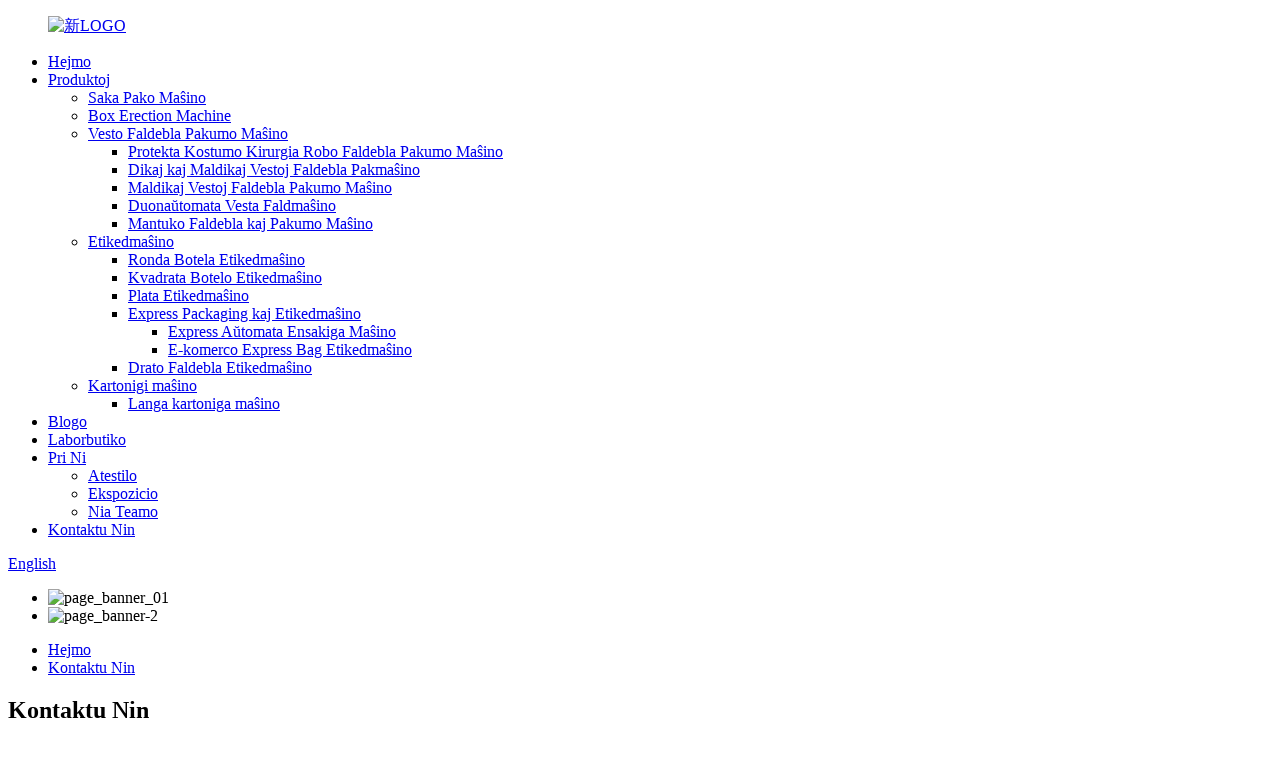

--- FILE ---
content_type: text/html
request_url: http://eo.ublpacking.com/contact-us/
body_size: 9910
content:
<!DOCTYPE html> <html dir="ltr" lang="eo"> <head> <meta charset="UTF-8"/> <!-- Global site tag (gtag.js) - Google Analytics --> <script async src="https://www.googletagmanager.com/gtag/js?id=UA-203325128-39"></script> <script async src="https://www.googletagmanager.com/gtag/js?id=G-YPP231BWTP"></script> <script>
  window.dataLayer = window.dataLayer || [];
  function gtag(){dataLayer.push(arguments);}
  gtag('js', new Date());

  gtag('config', 'UA-203325128-39');
  gtag('config', 'G-YPP231BWTP');
</script>  <meta http-equiv="Content-Type" content="text/html; charset=UTF-8" /> <title>Kontaktu Nin - Dongguan Huan Lian Automation Equipment Co., Ltd.</title> <meta property="fb:app_id" content="966242223397117" /> <meta name="viewport" content="width=device-width,initial-scale=1,minimum-scale=1,maximum-scale=1,user-scalable=no"> <link rel="apple-touch-icon-precomposed" href=""> <meta name="format-detection" content="telephone=no"> <meta name="apple-mobile-web-app-capable" content="yes"> <meta name="apple-mobile-web-app-status-bar-style" content="black"> <meta property="og:url" content="https://www.ublpacking.com/contact-us/"/> <meta property="og:title" content="Contact Us - Dongguan Huan Lian Automation Equipment Co., Ltd." /> <meta property="og:description" content="  		CONTACT DETAILS 	 No.7 Yinhu RD,  Sangyuan, Dongcheng,  Dongguan, Guangdong PR, China  		 		sales@huanlianauto.com 		 	  		+8615915757872 	 We are Huan Lian Group Company, which has three subsidiary brands, HL, UBL and Yihong.  		LET’S GET IN TOUCH 	 For inquiries about our products or pricel..."/> <meta property="og:type" content="product"/> <meta property="og:site_name" content="https://www.ublpacking.com/"/> <link href="//cdn.globalso.com/ublpacking/style/global/style.css" rel="stylesheet" onload="this.onload=null;this.rel='stylesheet'"> <link href="//cdn.globalso.com/ublpacking/style/public/public.css" rel="stylesheet" onload="this.onload=null;this.rel='stylesheet'">  <link rel="shortcut icon" href="https://cdn.globalso.com/ublpacking/icon.png" /> <meta name="author" content="gd-admin"/> <meta name="description" itemprop="description" content="KONTAKTAJ DETALOJ No.7 Yinhu RD, Sangyuan, Dongcheng, Dongguan, Guangdong PR, Ĉinio sales@huanlianauto.com +8615915757872 Ni estas Huan" />  <link rel="canonical" href="https://www.ublpacking.com/contact-us/" /> <link href="//cdn.globalso.com/hide_search.css" rel="stylesheet"/><link href="//www.ublpacking.com/style/eo.html.css" rel="stylesheet"/><link rel="alternate" hreflang="eo" href="http://eo.ublpacking.com/" /></head> <body> <div class="container">   <!-- web_head start -->  <header class="web_head">     <div class="head_layer">       <div class="layout">         <figure class="logo"><a href="/">                 <img src="https://cdn.globalso.com/ublpacking/新LOGO1.jpg" alt="新LOGO">                 </a></figure>         <nav class="nav_wrap">           <ul class="head_nav">             <li class="menu-item menu-item-type-custom menu-item-object-custom menu-item-home menu-item-293"><a href="/">Hejmo</a></li> <li class="menu-item menu-item-type-taxonomy menu-item-object-category menu-item-55"><a href="/products/">Produktoj</a> <ul class="sub-menu"> 	<li class="menu-item menu-item-type-taxonomy menu-item-object-category menu-item-5817"><a href="/pouch-package-machine/">Saka Pako Maŝino</a></li> 	<li class="menu-item menu-item-type-taxonomy menu-item-object-category menu-item-5818"><a href="/box-forming-machine/">Box Erection Machine</a></li> 	<li class="menu-item menu-item-type-taxonomy menu-item-object-category menu-item-1442"><a href="/clothes-folding-packing-machine/">Vesto Faldebla Pakumo Maŝino</a> 	<ul class="sub-menu"> 		<li class="menu-item menu-item-type-taxonomy menu-item-object-category menu-item-1457"><a href="/protection-suit-surgical-gown-folding-packing-machine/">Protekta Kostumo Kirurgia Robo Faldebla Pakumo Maŝino</a></li> 		<li class="menu-item menu-item-type-taxonomy menu-item-object-category menu-item-1459"><a href="/thick-and-thin-clothes-folding-packing-machine/">Dikaj kaj Maldikaj Vestoj Faldebla Pakmaŝino</a></li> 		<li class="menu-item menu-item-type-taxonomy menu-item-object-category menu-item-1460"><a href="/thin-clothes-folding-packing-machine/">Maldikaj Vestoj Faldebla Pakumo Maŝino</a></li> 		<li class="menu-item menu-item-type-taxonomy menu-item-object-category menu-item-1458"><a href="/semi-automatic-clothes-folding-machine/">Duonaŭtomata Vesta Faldmaŝino</a></li> 		<li class="menu-item menu-item-type-taxonomy menu-item-object-category menu-item-1801"><a href="/towel-folding-and-packing-machine/">Mantuko Faldebla kaj Pakumo Maŝino</a></li> 	</ul> </li> 	<li class="menu-item menu-item-type-taxonomy menu-item-object-category menu-item-1443"><a href="/labeling-machine/">Etikedmaŝino</a> 	<ul class="sub-menu"> 		<li class="menu-item menu-item-type-taxonomy menu-item-object-category menu-item-1466"><a href="/round-bottle-labeling-machine/">Ronda Botela Etikedmaŝino</a></li> 		<li class="menu-item menu-item-type-taxonomy menu-item-object-category menu-item-1803"><a href="/square-bottle-labeling-machine/">Kvadrata Botelo Etikedmaŝino</a></li> 		<li class="menu-item menu-item-type-taxonomy menu-item-object-category menu-item-1465"><a href="/flat-labeling-machine/">Plata Etikedmaŝino</a></li> 		<li class="menu-item menu-item-type-taxonomy menu-item-object-category menu-item-1461"><a href="/express-packaging-and-labeling-machine/">Express Packaging kaj Etikedmaŝino</a> 		<ul class="sub-menu"> 			<li class="menu-item menu-item-type-taxonomy menu-item-object-category menu-item-1462"><a href="/express-auto-bagging-machine/">Express Aŭtomata Ensakiga Maŝino</a></li> 			<li class="menu-item menu-item-type-taxonomy menu-item-object-category menu-item-1806"><a href="/e-commerce-express-bag-labeling-machine/">E-komerco Express Bag Etikedmaŝino</a></li> 		</ul> </li> 		<li class="menu-item menu-item-type-taxonomy menu-item-object-category menu-item-1804"><a href="/wire-folding-labeling-machine/">Drato Faldebla Etikedmaŝino</a></li> 	</ul> </li> 	<li class="menu-item menu-item-type-taxonomy menu-item-object-category menu-item-4475"><a href="/cartoning-machine-products/">Kartonigi maŝino</a> 	<ul class="sub-menu"> 		<li class="menu-item menu-item-type-taxonomy menu-item-object-category menu-item-4476"><a href="/tongue-cartoning-machine/">Langa kartoniga maŝino</a></li> 	</ul> </li> </ul> </li> <li class="menu-item menu-item-type-custom menu-item-object-custom menu-item-5835"><a href="/blog/">Blogo</a></li> <li class="menu-item menu-item-type-post_type menu-item-object-page menu-item-866"><a href="/work-shop/">Laborbutiko</a></li> <li class="menu-item menu-item-type-post_type menu-item-object-page menu-item-825"><a href="/about-us/">Pri Ni</a> <ul class="sub-menu"> 	<li class="menu-item menu-item-type-post_type menu-item-object-page menu-item-1454"><a href="/certificate/">Atestilo</a></li> 	<li class="menu-item menu-item-type-post_type menu-item-object-page menu-item-1518"><a href="/exhibition/">Ekspozicio</a></li> 	<li class="menu-item menu-item-type-post_type menu-item-object-page menu-item-1519"><a href="/our-team/">Nia Teamo</a></li> </ul> </li> <li class="menu-item menu-item-type-post_type menu-item-object-page nav-current page_item page-item-349 current_page_item menu-item-353 current-menu-item current_page_item"><a href="/contact-us/">Kontaktu Nin</a></li>           </ul>         </nav>         <div class="head_right">           <b id="btn-search" class="btn--search"></b>          <div class="change-language ensemble">   <div class="change-language-info">     <div class="change-language-title medium-title">        <div class="language-flag language-flag-en"><a href="https://www.ublpacking.com/"><b class="country-flag"></b><span>English</span> </a></div>        <b class="language-icon"></b>      </div> 	<div class="change-language-cont sub-content">         <div class="empty"></div>     </div>   </div> </div> <!--theme273-->                  </div>       </div>     </div>   </header>     	  <!-- sys_sub_head --> <div class="sys_sub_head">   <div class="head_bn_slider">     <ul class="head_bn_items swiper-wrapper">       	       <li class="head_bn_item swiper-slide"><img src="https://cdn.globalso.com/ublpacking/page_banner_01.jpg" alt="page_banner_01"/> </li>       	       <li class="head_bn_item swiper-slide"><img src="https://cdn.globalso.com/ublpacking/page_banner-2.jpg" alt="page_banner-2"/> </li>           </ul>   </div>   <div class="swiper-control">       <div class="swiper-pagination"></div>   </div> </div>   <!-- path --> <div class="path_bar">   <div class="layout">     <ul>      <li> <a itemprop="breadcrumb" href="/">Hejmo</a></li><li> <a href="#">Kontaktu Nin</a></li>     </ul>   </div> </div>    <section class="web_main page_main">      <div class="layout">        <h1 class="page_title">Kontaktu Nin</h1>          <article class="entry blog-article">   <div class="fl-builder-content fl-builder-content-349 fl-builder-content-primary fl-builder-global-templates-locked" data-post-id="349"><div class="fl-row fl-row-full-width fl-row-bg-none fl-node-60bf10438978b" data-node="60bf10438978b"> 	<div class="fl-row-content-wrap"> 				<div class="fl-row-content fl-row-full-width fl-node-content"> 		 <div class="fl-col-group fl-node-60bf10438b2d4" data-node="60bf10438b2d4"> 			<div class="fl-col fl-node-60bf10438b454" data-node="60bf10438b454" style="width: 100%;"> 	<div class="fl-col-content fl-node-content"> 	<div class="fl-module fl-module-rich-text fl-node-60bf1043895ba" data-node="60bf1043895ba" data-animation-delay="0.0"> 	<div class="fl-module-content fl-node-content"> 		<div class="fl-rich-text"> 	<p><iframe src="https://www.google.com/maps/embed?pb=!1m16!1m12!1m3!1d117597.88958135058!2d113.8337063786093!3d22.915803264803447!2m3!1f0!2f0!3f0!3m2!1i1024!2i768!4f13.1!2m1!1sNo.7%20Yinhu%20RD%2C%20Sangyuan%2CDongcheng%2CDongguan%2C%20Guangdong%20PR%2C%20China!5e0!3m2!1sen!2shk!4v1623134253339!5m2!1sen!2shk" width="100%" height="450" style="border:0;" allowfullscreen="" loading="lazy"></iframe></p> </div>	</div> </div>	</div> </div>	</div> 		</div> 	</div> </div><div class="fl-row fl-row-fixed-width fl-row-bg-color fl-node-60bf0da64f414" data-node="60bf0da64f414"> 	<div class="fl-row-content-wrap"> 				<div class="fl-row-content fl-row-fixed-width fl-node-content"> 		 <div class="fl-col-group fl-node-60bf0da64f454" data-node="60bf0da64f454"> 			<div class="fl-col fl-node-60bf0da64f494 fl-col-small fl-col-has-cols" data-node="60bf0da64f494" style="width: 30%;"> 	<div class="fl-col-content fl-node-content"> 	<div class="fl-module fl-module-heading fl-node-60bf0da64f514" data-node="60bf0da64f514" data-animation-delay="0.0"> 	<div class="fl-module-content fl-node-content"> 		<h3 class="fl-heading"> 		<span class="fl-heading-text">KONTAKTAJ DETALOJ</span> 	</h3>	</div> </div> <div class="fl-col-group fl-node-60f11d7edd90c fl-col-group-nested" data-node="60f11d7edd90c"> 			<div class="fl-col fl-node-60f11d7eddbb2 fl-col-small" data-node="60f11d7eddbb2" style="width: 33.33%;"> 	<div class="fl-col-content fl-node-content"> 	<div class="fl-module fl-module-photo fl-node-60e7b79e99a75" data-node="60e7b79e99a75" data-animation-delay="0.0"> 	<div class="fl-module-content fl-node-content"> 		<div class="fl-photo fl-photo-align-center" itemscope itemtype="http://schema.org/ImageObject"> 	<div class="fl-photo-content fl-photo-img-png"> 				<img class="fl-photo-img wp-image-1799" src="//www.ublpacking.com/uploads/logo9.png" alt="emblemo" itemprop="image"  /> 		     			</div> 	</div>	</div> </div>	</div> </div>			<div class="fl-col fl-node-60f11d7eddbf5 fl-col-small" data-node="60f11d7eddbf5" style="width: 33.33%;"> 	<div class="fl-col-content fl-node-content"> 	<div class="fl-module fl-module-photo fl-node-60e7b7b3d49da" data-node="60e7b7b3d49da" data-animation-delay="0.0"> 	<div class="fl-module-content fl-node-content"> 		<div class="fl-photo fl-photo-align-center" itemscope itemtype="http://schema.org/ImageObject"> 	<div class="fl-photo-content fl-photo-img-png"> 				<img class="fl-photo-img wp-image-1792 size-full" src="//www.ublpacking.com/uploads/UBL1.png" alt="UBL" itemprop="image"  /> 		     			</div> 	</div>	</div> </div>	</div> </div>			<div class="fl-col fl-node-60f11d7eddc34 fl-col-small" data-node="60f11d7eddc34" style="width: 33.33%;"> 	<div class="fl-col-content fl-node-content"> 	<div class="fl-module fl-module-photo fl-node-60e7b7bad97cf" data-node="60e7b7bad97cf" data-animation-delay="0.0"> 	<div class="fl-module-content fl-node-content"> 		<div class="fl-photo fl-photo-align-center" itemscope itemtype="http://schema.org/ImageObject"> 	<div class="fl-photo-content fl-photo-img-png"> 				<img class="fl-photo-img wp-image-1793" src="//www.ublpacking.com/uploads/yihong1.png" alt="yihong" itemprop="image"  /> 		     			</div> 	</div>	</div> </div>	</div> </div>	</div> <div class="fl-module fl-module-rich-text fl-node-60bf0da64f817" data-node="60bf0da64f817" data-animation-delay="0.0"> 	<div class="fl-module-content fl-node-content"> 		<div class="fl-rich-text"> 	<p><span style="color: #113477;"><strong>No.7 Yinhu RD,</strong></span></p> <p><span style="color: #113477;"><strong>Sangyuan, Dongcheng,</strong></span></p> <p><span style="color: #113477;"><strong>Dongguan, Guangdong PR, Ĉinio</strong></span></p> </div>	</div> </div><div class="fl-module fl-module-heading fl-node-60bf0da64f615" data-node="60bf0da64f615" data-animation-delay="0.0"> 	<div class="fl-module-content fl-node-content"> 		<h3 class="fl-heading"> 		<a href="mailto:sales@huanlianauto.com" title="sales@huanlianauto.com" target="_self"> 		<span class="fl-heading-text">sales@huanlianauto.com</span> 		</a> 	</h3>	</div> </div><div class="fl-module fl-module-heading fl-node-60bf0da64f698" data-node="60bf0da64f698" data-animation-delay="0.0"> 	<div class="fl-module-content fl-node-content"> 		<h2 class="fl-heading"> 		<span class="fl-heading-text">+8615915757872</span> 	</h2>	</div> </div><div class="fl-module fl-module-rich-text fl-node-60e7b77d5ab41" data-node="60e7b77d5ab41" data-animation-delay="0.0"> 	<div class="fl-module-content fl-node-content"> 		<div class="fl-rich-text"> 	<p>Ni estas Huan Lian Group Company, kiu havas tri filiajn markojn, HL, UBL kaj Yihong.</p> </div>	</div> </div>	</div> </div>			<div class="fl-col fl-node-60bf0da64f4d4" data-node="60bf0da64f4d4" style="width: 70%;"> 	<div class="fl-col-content fl-node-content"> 	<div class="fl-module fl-module-heading fl-node-60bf0da64f857" data-node="60bf0da64f857" data-animation-delay="0.0"> 	<div class="fl-module-content fl-node-content"> 		<h3 class="fl-heading"> 		<span class="fl-heading-text">NI CONTACTU</span> 	</h3>	</div> </div><div class="fl-module fl-module-rich-text fl-node-60bf0da64f554" data-node="60bf0da64f554" data-animation-delay="0.0"> 	<div class="fl-module-content fl-node-content"> 		<div class="fl-rich-text"> 	<p>Por demandoj pri niaj produktoj aŭ prezlisto, bonvolu lasi vian retpoŝton al ni kaj ni kontaktos ene de 1 horoj. Ni kunlaboru por krei brilan, antaŭĝoju labori kun vi sinceran kunlaboron!</p> </div>	</div> </div><div class="fl-module fl-module-rich-text fl-node-60bf0e3b3f7e5" data-node="60bf0e3b3f7e5" data-animation-delay="0.0"> 	<div class="fl-module-content fl-node-content"> 		<div class="fl-rich-text"> 	<section id="send-email" class="inquiry-form-wrap ct-inquiry-form"><script type="text/javascript" src="//www.globalso.site/form.js"></script> <div class="ad_prompt">Skribu vian mesaĝon ĉi tie kaj sendu ĝin al ni</div> </section> </div>	</div> </div>	</div> </div>	</div> 		</div> 	</div> </div></div>    <div class="clear"></div>        </article>    		 <hr>              </div>  </section>    <!-- web_footer start -->  <footer class="web_footer">     <div class="foot_service">       <div class="layout">         <div class="foot_items">           <nav class="foot_item foot_item_info">             <div class="foot_logo">        <img src="https://cdn.globalso.com/ublpacking/footer-logo.png" alt="footer-logo">          </div>           </nav>           <nav class="foot_item">             <div class="foot_item_hd">               <h2 class="title">kontaktu nin</h2>             </div>             <div class="foot_item_bd">               <address class="foot_contact_list">               <!-- icons:                    ============================                    contact_ico_local                    contact_ico_phone                    contact_ico_email                    contact_ico_fax                    contact_ico_skype                    contact_ico_time -->                <ul> 			                     <li class="contact_item">                    <i class="contact_ico contact_ico_local"></i>                    <div class="contact_txt">                      <span class="item_val">No.7 Yinhu RD, Sangyuan, Dongcheng, Dongguan, Guangdong PR, Ĉinio</span>                    </div>                  </li> 				 				                   <li class="contact_item">                    <i class="contact_ico contact_ico_tel"></i>                    <div class="contact_txt">                      <a class="tel_link" href="tel:+8615915757872"><span class="item_val">+8615915757872</span></a>                    </div>                  </li> 				                                    <li class="contact_item">                    <i class="contact_ico contact_ico_email"></i>                    <div class="contact_txt">                      <a href="mailto:sales@huanlianauto.com"><span class="item_val">sales@huanlianauto.com</span></a>                    </div>                  </li>                   <li> <span style="margin-left:7%"><img src="//www.ublpacking.com/uploads/whatsapp.png"></span><a style="margin-top: -29%" target="_blank" class="whatsapp" href="https://api.whatsapp.com/send?phone=8615915757872">WhatsApp</a></li> 				 				                </ul>               </address>             </div>           </nav>           <nav class="foot_item">             <div class="foot_item_hd">               <h2 class="title">NEWLETTER</h2>             </div>             <div class="foot_item_bd">               <div class="company_subscribe">                 <h3 class="subscribe_tit">Por demandoj pri niaj produktoj aŭ prezlisto, bonvolu lasi vian retpoŝton al ni kaj ni kontaktos ene de 1 horoj.</h3>                 <div class="learn_more">                   <a href="javascript:" class="sys_btn button">ENKETO NUN</a>                 </div>               </div>             </div>           </nav>           <nav class="foot_item foot_item_follow">             <div class="foot_item_hd">               <h2 class="title">Socia</h2>             </div>             <div class="foot_item_bd">               <ul class="foot_sns">                               <li><a target="_blank" href="https://www.facebook.com/yihong007"><img src="https://cdn.globalso.com/ublpacking/facebook.png" alt="facebook"></a></li>                         <li><a target="_blank" href="https://www.youtube.com/channel/UCTou4DTuiL0BiU-8x6dzF5Q"><img src="https://cdn.globalso.com/ublpacking/youtube.png" alt="youtube"></a></li>                         <li><a target="_blank" href="/contact-us/"><img src="https://cdn.globalso.com/ublpacking/linkedin.png" alt="linkedin"></a></li>                         <li><a target="_blank" href="/contact-us/"><img src="https://cdn.globalso.com/ublpacking/twitter.png" alt="tvitero"></a></li>                           </ul>                           </div>           </nav>         </div>       </div>     </div>     <div class="footer_nav">© Kopirajto - 2021 : Ĉiuj Rajtoj Rezervitaj.<a href="/featured/">Varmaj Produktoj</a> - <a href="/sitemap.xml">Retejmapo</a> - <a href="/privacy-policy/">Privateca Politiko</a><br><a href='/packing-dress-clothes-for-travel/' title='Packing Dress Clothes For Travel'>Pakado de Vestaj Vestoj Por Vojaĝado</a>,  <a href='/wire-labeller/' title='Wire Labeller'>Drato Etikedisto</a>,  <a href='/clothes-folder/' title='Clothes Folder'>Vesta Dosierujo</a>,  <a href='/compact-packing-clothes/' title='Compact Packing Clothes'>Kompaktaj Pakaj Vestaĵoj</a>,  <a href='/a-machine-that-folds-your-laundry/' title='A Machine That Folds Your Laundry'>Maŝino kiu Faldas Vian Lavotaĵon</a>,  <a href='/vacuuming-clothes-for-packing/' title='Vacuuming Clothes For Packing'>Vacuuming Vestaĵoj Por Pakado</a>, <script type="text/javascript" src="//www.globalso.site/livechat.js"></script>        </div>   </footer> <aside class="scrollsidebar" id="scrollsidebar">   <div class="side_content">     <div class="side_list">       <header class="hd"><img src="//cdn.globalso.com/title_pic.png" alt="Enreta Inuiry"/></header>       <div class="cont">         <li><a class="email" href="javascript:" onclick="showMsgPop();">Sendu Retpoŝton</a></li>         <li><a target="_blank" class="whatsapp" href="https://api.whatsapp.com/send?phone=008615915757872">008615915757872</a></li>                                       </div>             <div class="t-code"> <a href=""><img width="120px" src="https://cdn.globalso.com/ublpacking/Vivi二代.png" alt=""></a><br/>         <center>Androido</center>       </div>                   <div class="t-code"> <a href=""><img width="120px" src="https://cdn.globalso.com/ublpacking/Vivi.png" alt=""></a><br/>         <center>iOS</center>       </div>             <div class="side_title"><a  class="close_btn"><span>x</span></a></div>     </div>   </div>   <div class="show_btn"></div> </aside> <div class="inquiry-pop-bd">   <div class="inquiry-pop"> <i class="ico-close-pop" onclick="hideMsgPop();"></i>      <script type="text/javascript" src="//www.globalso.site/form.js"></script>    </div> </div> </div> <div class="web-search"> <b id="btn-search-close" class="btn--search-close"></b>   <div style=" width:100%">     <div class="head-search">       <form class="" action="/search.php" method="get" >         <input class="search-ipt" name="s" placeholder="Start Typing..." />         <input class="search-btn" type="submit" /> 		<input type="hidden" name="cat" value="490"/>         <span class="search-attr">Premu enigi por serĉi aŭ ESC por fermi</span>       </form>     </div>   </div> </div> <script type="text/javascript" src="//cdn.globalso.com/ublpacking/style/global/js/jquery.min.js"></script>  <script type="text/javascript" src="//cdn.globalso.com/ublpacking/style/global/js/common.js"></script> <script type="text/javascript" src="//cdn.globalso.com/ublpacking/style/public/public.js"></script>   <!-- Global site tag (gtag.js) - Google Ads: 791893339 --> <script async src="https://www.googletagmanager.com/gtag/js?id=AW-791893339"></script> <script>
  window.dataLayer = window.dataLayer || [];
  function gtag(){dataLayer.push(arguments);}
  gtag('js', new Date());

  gtag('config', 'AW-791893339');
</script>  <script>
window.addEventListener("load",function(){
        document.querySelectorAll('a[href*="mailto"]').forEach(mail =>{
            mail.addEventListener('click', function(){
                gtag('event', 'conversion', {'send_to': 'AW-791893339/20A3CJHbuP8CENuqzfkC'});
            })
        })
})
</script>  <script>
window.addEventListener("load",function(){
   document.querySelector('.email').addEventListener('click', function(){
        gtag('event', 'conversion', {'send_to': 'AW-791893339/20A3CJHbuP8CENuqzfkC'});
   })

})
</script>  <script>
window.addEventListener("load",function(){
   document.querySelector('.whatsapp').addEventListener('click', function(){
        gtag('event', 'conversion', {'send_to': 'AW-791893339/NMP-CIS4v_8CENuqzfkC'});
   })
})
</script>  <script>
window.addEventListener("load",function(){
    if(window.location.href.includes('contact-us')){
            if(document.querySelector('#customer-chat-content-info > div')){
                gtag('event', 'conversion', {'send_to': 'AW-791893339/mpj2CMHbuP8CENuqzfkC'});
            }
    }
})
</script>ref:_00D361GSOX._5003x2BeycI:ref<script>
function getCookie(name) {
    var arg = name + "=";
    var alen = arg.length;
    var clen = document.cookie.length;
    var i = 0;
    while (i < clen) {
        var j = i + alen;
        if (document.cookie.substring(i, j) == arg) return getCookieVal(j);
        i = document.cookie.indexOf(" ", i) + 1;
        if (i == 0) break;
    }
    return null;
}
function setCookie(name, value) {
    var expDate = new Date();
    var argv = setCookie.arguments;
    var argc = setCookie.arguments.length;
    var expires = (argc > 2) ? argv[2] : null;
    var path = (argc > 3) ? argv[3] : null;
    var domain = (argc > 4) ? argv[4] : null;
    var secure = (argc > 5) ? argv[5] : false;
    if (expires != null) {
        expDate.setTime(expDate.getTime() + expires);
    }
    document.cookie = name + "=" + escape(value) + ((expires == null) ? "": ("; expires=" + expDate.toUTCString())) + ((path == null) ? "": ("; path=" + path)) + ((domain == null) ? "": ("; domain=" + domain)) + ((secure == true) ? "; secure": "");
}
function getCookieVal(offset) {
    var endstr = document.cookie.indexOf(";", offset);
    if (endstr == -1) endstr = document.cookie.length;
    return unescape(document.cookie.substring(offset, endstr));
}

var firstshow = 0;
var cfstatshowcookie = getCookie('easyiit_stats');
if (cfstatshowcookie != 1) {
    a = new Date();
    h = a.getHours();
    m = a.getMinutes();
    s = a.getSeconds();
    sparetime = 1000 * 60 * 60 * 24 * 1 - (h * 3600 + m * 60 + s) * 1000 - 1;
    setCookie('easyiit_stats', 1, sparetime, '/');
    firstshow = 1;
}
if (!navigator.cookieEnabled) {
    firstshow = 0;
}
var referrer = escape(document.referrer);
var currweb = escape(location.href);
var screenwidth = screen.width;
var screenheight = screen.height;
var screencolordepth = screen.colorDepth;
$(function($){
   $.get("https://www.ublpacking.com/statistic.php", { action:'stats_init', assort:0, referrer:referrer, currweb:currweb , firstshow:firstshow ,screenwidth:screenwidth, screenheight: screenheight, screencolordepth: screencolordepth, ranstr: Math.random()},function(data){}, "json");
			
});
</script> <!--[if lt IE 9]> <script src="//cdn.globalso.com/ublpacking/style/global/js/html5.js"></script> <![endif]-->   <script type="text/javascript">

if(typeof jQuery == 'undefined' || typeof jQuery.fn.on == 'undefined') {
	document.write('<script src="https://www.ublpacking.com/wp-content/plugins/bb-plugin/js/jquery.js"><\/script>');
	document.write('<script src="https://www.ublpacking.com/wp-content/plugins/bb-plugin/js/jquery.migrate.min.js"><\/script>');
}

</script><ul class="prisna-wp-translate-seo" id="prisna-translator-seo"><li class="language-flag language-flag-en"><a href="https://www.ublpacking.com/contact-us/" title="English" target="_blank"><b class="country-flag"></b><span>English</span></a></li><li class="language-flag language-flag-fr"><a href="http://fr.ublpacking.com/contact-us/" title="French" target="_blank"><b class="country-flag"></b><span>French</span></a></li><li class="language-flag language-flag-de"><a href="http://de.ublpacking.com/contact-us/" title="German" target="_blank"><b class="country-flag"></b><span>German</span></a></li><li class="language-flag language-flag-pt"><a href="http://pt.ublpacking.com/contact-us/" title="Portuguese" target="_blank"><b class="country-flag"></b><span>Portuguese</span></a></li><li class="language-flag language-flag-es"><a href="http://es.ublpacking.com/contact-us/" title="Spanish" target="_blank"><b class="country-flag"></b><span>Spanish</span></a></li><li class="language-flag language-flag-ru"><a href="http://ru.ublpacking.com/contact-us/" title="Russian" target="_blank"><b class="country-flag"></b><span>Russian</span></a></li><li class="language-flag language-flag-ja"><a href="http://ja.ublpacking.com/contact-us/" title="Japanese" target="_blank"><b class="country-flag"></b><span>Japanese</span></a></li><li class="language-flag language-flag-ko"><a href="http://ko.ublpacking.com/contact-us/" title="Korean" target="_blank"><b class="country-flag"></b><span>Korean</span></a></li><li class="language-flag language-flag-ar"><a href="http://ar.ublpacking.com/contact-us/" title="Arabic" target="_blank"><b class="country-flag"></b><span>Arabic</span></a></li><li class="language-flag language-flag-ga"><a href="http://ga.ublpacking.com/contact-us/" title="Irish" target="_blank"><b class="country-flag"></b><span>Irish</span></a></li><li class="language-flag language-flag-el"><a href="http://el.ublpacking.com/contact-us/" title="Greek" target="_blank"><b class="country-flag"></b><span>Greek</span></a></li><li class="language-flag language-flag-tr"><a href="http://tr.ublpacking.com/contact-us/" title="Turkish" target="_blank"><b class="country-flag"></b><span>Turkish</span></a></li><li class="language-flag language-flag-it"><a href="http://it.ublpacking.com/contact-us/" title="Italian" target="_blank"><b class="country-flag"></b><span>Italian</span></a></li><li class="language-flag language-flag-da"><a href="http://da.ublpacking.com/contact-us/" title="Danish" target="_blank"><b class="country-flag"></b><span>Danish</span></a></li><li class="language-flag language-flag-ro"><a href="http://ro.ublpacking.com/contact-us/" title="Romanian" target="_blank"><b class="country-flag"></b><span>Romanian</span></a></li><li class="language-flag language-flag-id"><a href="http://id.ublpacking.com/contact-us/" title="Indonesian" target="_blank"><b class="country-flag"></b><span>Indonesian</span></a></li><li class="language-flag language-flag-cs"><a href="http://cs.ublpacking.com/contact-us/" title="Czech" target="_blank"><b class="country-flag"></b><span>Czech</span></a></li><li class="language-flag language-flag-af"><a href="http://af.ublpacking.com/contact-us/" title="Afrikaans" target="_blank"><b class="country-flag"></b><span>Afrikaans</span></a></li><li class="language-flag language-flag-sv"><a href="http://sv.ublpacking.com/contact-us/" title="Swedish" target="_blank"><b class="country-flag"></b><span>Swedish</span></a></li><li class="language-flag language-flag-pl"><a href="http://pl.ublpacking.com/contact-us/" title="Polish" target="_blank"><b class="country-flag"></b><span>Polish</span></a></li><li class="language-flag language-flag-eu"><a href="http://eu.ublpacking.com/contact-us/" title="Basque" target="_blank"><b class="country-flag"></b><span>Basque</span></a></li><li class="language-flag language-flag-ca"><a href="http://ca.ublpacking.com/contact-us/" title="Catalan" target="_blank"><b class="country-flag"></b><span>Catalan</span></a></li><li class="language-flag language-flag-eo"><a href="http://eo.ublpacking.com/contact-us/" title="Esperanto" target="_blank"><b class="country-flag"></b><span>Esperanto</span></a></li><li class="language-flag language-flag-hi"><a href="http://hi.ublpacking.com/contact-us/" title="Hindi" target="_blank"><b class="country-flag"></b><span>Hindi</span></a></li><li class="language-flag language-flag-lo"><a href="http://lo.ublpacking.com/contact-us/" title="Lao" target="_blank"><b class="country-flag"></b><span>Lao</span></a></li><li class="language-flag language-flag-sq"><a href="http://sq.ublpacking.com/contact-us/" title="Albanian" target="_blank"><b class="country-flag"></b><span>Albanian</span></a></li><li class="language-flag language-flag-am"><a href="http://am.ublpacking.com/contact-us/" title="Amharic" target="_blank"><b class="country-flag"></b><span>Amharic</span></a></li><li class="language-flag language-flag-hy"><a href="http://hy.ublpacking.com/contact-us/" title="Armenian" target="_blank"><b class="country-flag"></b><span>Armenian</span></a></li><li class="language-flag language-flag-az"><a href="http://az.ublpacking.com/contact-us/" title="Azerbaijani" target="_blank"><b class="country-flag"></b><span>Azerbaijani</span></a></li><li class="language-flag language-flag-be"><a href="http://be.ublpacking.com/contact-us/" title="Belarusian" target="_blank"><b class="country-flag"></b><span>Belarusian</span></a></li><li class="language-flag language-flag-bn"><a href="http://bn.ublpacking.com/contact-us/" title="Bengali" target="_blank"><b class="country-flag"></b><span>Bengali</span></a></li><li class="language-flag language-flag-bs"><a href="http://bs.ublpacking.com/contact-us/" title="Bosnian" target="_blank"><b class="country-flag"></b><span>Bosnian</span></a></li><li class="language-flag language-flag-bg"><a href="http://bg.ublpacking.com/contact-us/" title="Bulgarian" target="_blank"><b class="country-flag"></b><span>Bulgarian</span></a></li><li class="language-flag language-flag-ceb"><a href="http://ceb.ublpacking.com/contact-us/" title="Cebuano" target="_blank"><b class="country-flag"></b><span>Cebuano</span></a></li><li class="language-flag language-flag-ny"><a href="http://ny.ublpacking.com/contact-us/" title="Chichewa" target="_blank"><b class="country-flag"></b><span>Chichewa</span></a></li><li class="language-flag language-flag-co"><a href="http://co.ublpacking.com/contact-us/" title="Corsican" target="_blank"><b class="country-flag"></b><span>Corsican</span></a></li><li class="language-flag language-flag-hr"><a href="http://hr.ublpacking.com/contact-us/" title="Croatian" target="_blank"><b class="country-flag"></b><span>Croatian</span></a></li><li class="language-flag language-flag-nl"><a href="http://nl.ublpacking.com/contact-us/" title="Dutch" target="_blank"><b class="country-flag"></b><span>Dutch</span></a></li><li class="language-flag language-flag-et"><a href="http://et.ublpacking.com/contact-us/" title="Estonian" target="_blank"><b class="country-flag"></b><span>Estonian</span></a></li><li class="language-flag language-flag-tl"><a href="http://tl.ublpacking.com/contact-us/" title="Filipino" target="_blank"><b class="country-flag"></b><span>Filipino</span></a></li><li class="language-flag language-flag-fi"><a href="http://fi.ublpacking.com/contact-us/" title="Finnish" target="_blank"><b class="country-flag"></b><span>Finnish</span></a></li><li class="language-flag language-flag-fy"><a href="http://fy.ublpacking.com/contact-us/" title="Frisian" target="_blank"><b class="country-flag"></b><span>Frisian</span></a></li><li class="language-flag language-flag-gl"><a href="http://gl.ublpacking.com/contact-us/" title="Galician" target="_blank"><b class="country-flag"></b><span>Galician</span></a></li><li class="language-flag language-flag-ka"><a href="http://ka.ublpacking.com/contact-us/" title="Georgian" target="_blank"><b class="country-flag"></b><span>Georgian</span></a></li><li class="language-flag language-flag-gu"><a href="http://gu.ublpacking.com/contact-us/" title="Gujarati" target="_blank"><b class="country-flag"></b><span>Gujarati</span></a></li><li class="language-flag language-flag-ht"><a href="http://ht.ublpacking.com/contact-us/" title="Haitian" target="_blank"><b class="country-flag"></b><span>Haitian</span></a></li><li class="language-flag language-flag-ha"><a href="http://ha.ublpacking.com/contact-us/" title="Hausa" target="_blank"><b class="country-flag"></b><span>Hausa</span></a></li><li class="language-flag language-flag-haw"><a href="http://haw.ublpacking.com/contact-us/" title="Hawaiian" target="_blank"><b class="country-flag"></b><span>Hawaiian</span></a></li><li class="language-flag language-flag-iw"><a href="http://iw.ublpacking.com/contact-us/" title="Hebrew" target="_blank"><b class="country-flag"></b><span>Hebrew</span></a></li><li class="language-flag language-flag-hmn"><a href="http://hmn.ublpacking.com/contact-us/" title="Hmong" target="_blank"><b class="country-flag"></b><span>Hmong</span></a></li><li class="language-flag language-flag-hu"><a href="http://hu.ublpacking.com/contact-us/" title="Hungarian" target="_blank"><b class="country-flag"></b><span>Hungarian</span></a></li><li class="language-flag language-flag-is"><a href="http://is.ublpacking.com/contact-us/" title="Icelandic" target="_blank"><b class="country-flag"></b><span>Icelandic</span></a></li><li class="language-flag language-flag-ig"><a href="http://ig.ublpacking.com/contact-us/" title="Igbo" target="_blank"><b class="country-flag"></b><span>Igbo</span></a></li><li class="language-flag language-flag-jw"><a href="http://jw.ublpacking.com/contact-us/" title="Javanese" target="_blank"><b class="country-flag"></b><span>Javanese</span></a></li><li class="language-flag language-flag-kn"><a href="http://kn.ublpacking.com/contact-us/" title="Kannada" target="_blank"><b class="country-flag"></b><span>Kannada</span></a></li><li class="language-flag language-flag-kk"><a href="http://kk.ublpacking.com/contact-us/" title="Kazakh" target="_blank"><b class="country-flag"></b><span>Kazakh</span></a></li><li class="language-flag language-flag-km"><a href="http://km.ublpacking.com/contact-us/" title="Khmer" target="_blank"><b class="country-flag"></b><span>Khmer</span></a></li><li class="language-flag language-flag-ku"><a href="http://ku.ublpacking.com/contact-us/" title="Kurdish" target="_blank"><b class="country-flag"></b><span>Kurdish</span></a></li><li class="language-flag language-flag-ky"><a href="http://ky.ublpacking.com/contact-us/" title="Kyrgyz" target="_blank"><b class="country-flag"></b><span>Kyrgyz</span></a></li><li class="language-flag language-flag-la"><a href="http://la.ublpacking.com/contact-us/" title="Latin" target="_blank"><b class="country-flag"></b><span>Latin</span></a></li><li class="language-flag language-flag-lv"><a href="http://lv.ublpacking.com/contact-us/" title="Latvian" target="_blank"><b class="country-flag"></b><span>Latvian</span></a></li><li class="language-flag language-flag-lt"><a href="http://lt.ublpacking.com/contact-us/" title="Lithuanian" target="_blank"><b class="country-flag"></b><span>Lithuanian</span></a></li><li class="language-flag language-flag-lb"><a href="http://lb.ublpacking.com/contact-us/" title="Luxembou.." target="_blank"><b class="country-flag"></b><span>Luxembou..</span></a></li><li class="language-flag language-flag-mk"><a href="http://mk.ublpacking.com/contact-us/" title="Macedonian" target="_blank"><b class="country-flag"></b><span>Macedonian</span></a></li><li class="language-flag language-flag-mg"><a href="http://mg.ublpacking.com/contact-us/" title="Malagasy" target="_blank"><b class="country-flag"></b><span>Malagasy</span></a></li><li class="language-flag language-flag-ms"><a href="http://ms.ublpacking.com/contact-us/" title="Malay" target="_blank"><b class="country-flag"></b><span>Malay</span></a></li><li class="language-flag language-flag-ml"><a href="http://ml.ublpacking.com/contact-us/" title="Malayalam" target="_blank"><b class="country-flag"></b><span>Malayalam</span></a></li><li class="language-flag language-flag-mt"><a href="http://mt.ublpacking.com/contact-us/" title="Maltese" target="_blank"><b class="country-flag"></b><span>Maltese</span></a></li><li class="language-flag language-flag-mi"><a href="http://mi.ublpacking.com/contact-us/" title="Maori" target="_blank"><b class="country-flag"></b><span>Maori</span></a></li><li class="language-flag language-flag-mr"><a href="http://mr.ublpacking.com/contact-us/" title="Marathi" target="_blank"><b class="country-flag"></b><span>Marathi</span></a></li><li class="language-flag language-flag-mn"><a href="http://mn.ublpacking.com/contact-us/" title="Mongolian" target="_blank"><b class="country-flag"></b><span>Mongolian</span></a></li><li class="language-flag language-flag-my"><a href="http://my.ublpacking.com/contact-us/" title="Burmese" target="_blank"><b class="country-flag"></b><span>Burmese</span></a></li><li class="language-flag language-flag-ne"><a href="http://ne.ublpacking.com/contact-us/" title="Nepali" target="_blank"><b class="country-flag"></b><span>Nepali</span></a></li><li class="language-flag language-flag-no"><a href="http://no.ublpacking.com/contact-us/" title="Norwegian" target="_blank"><b class="country-flag"></b><span>Norwegian</span></a></li><li class="language-flag language-flag-ps"><a href="http://ps.ublpacking.com/contact-us/" title="Pashto" target="_blank"><b class="country-flag"></b><span>Pashto</span></a></li><li class="language-flag language-flag-fa"><a href="http://fa.ublpacking.com/contact-us/" title="Persian" target="_blank"><b class="country-flag"></b><span>Persian</span></a></li><li class="language-flag language-flag-pa"><a href="http://pa.ublpacking.com/contact-us/" title="Punjabi" target="_blank"><b class="country-flag"></b><span>Punjabi</span></a></li><li class="language-flag language-flag-sr"><a href="http://sr.ublpacking.com/contact-us/" title="Serbian" target="_blank"><b class="country-flag"></b><span>Serbian</span></a></li><li class="language-flag language-flag-st"><a href="http://st.ublpacking.com/contact-us/" title="Sesotho" target="_blank"><b class="country-flag"></b><span>Sesotho</span></a></li><li class="language-flag language-flag-si"><a href="http://si.ublpacking.com/contact-us/" title="Sinhala" target="_blank"><b class="country-flag"></b><span>Sinhala</span></a></li><li class="language-flag language-flag-sk"><a href="http://sk.ublpacking.com/contact-us/" title="Slovak" target="_blank"><b class="country-flag"></b><span>Slovak</span></a></li><li class="language-flag language-flag-sl"><a href="http://sl.ublpacking.com/contact-us/" title="Slovenian" target="_blank"><b class="country-flag"></b><span>Slovenian</span></a></li><li class="language-flag language-flag-so"><a href="http://so.ublpacking.com/contact-us/" title="Somali" target="_blank"><b class="country-flag"></b><span>Somali</span></a></li><li class="language-flag language-flag-sm"><a href="http://sm.ublpacking.com/contact-us/" title="Samoan" target="_blank"><b class="country-flag"></b><span>Samoan</span></a></li><li class="language-flag language-flag-gd"><a href="http://gd.ublpacking.com/contact-us/" title="Scots Gaelic" target="_blank"><b class="country-flag"></b><span>Scots Gaelic</span></a></li><li class="language-flag language-flag-sn"><a href="http://sn.ublpacking.com/contact-us/" title="Shona" target="_blank"><b class="country-flag"></b><span>Shona</span></a></li><li class="language-flag language-flag-sd"><a href="http://sd.ublpacking.com/contact-us/" title="Sindhi" target="_blank"><b class="country-flag"></b><span>Sindhi</span></a></li><li class="language-flag language-flag-su"><a href="http://su.ublpacking.com/contact-us/" title="Sundanese" target="_blank"><b class="country-flag"></b><span>Sundanese</span></a></li><li class="language-flag language-flag-sw"><a href="http://sw.ublpacking.com/contact-us/" title="Swahili" target="_blank"><b class="country-flag"></b><span>Swahili</span></a></li><li class="language-flag language-flag-tg"><a href="http://tg.ublpacking.com/contact-us/" title="Tajik" target="_blank"><b class="country-flag"></b><span>Tajik</span></a></li><li class="language-flag language-flag-ta"><a href="http://ta.ublpacking.com/contact-us/" title="Tamil" target="_blank"><b class="country-flag"></b><span>Tamil</span></a></li><li class="language-flag language-flag-te"><a href="http://te.ublpacking.com/contact-us/" title="Telugu" target="_blank"><b class="country-flag"></b><span>Telugu</span></a></li><li class="language-flag language-flag-th"><a href="http://th.ublpacking.com/contact-us/" title="Thai" target="_blank"><b class="country-flag"></b><span>Thai</span></a></li><li class="language-flag language-flag-uk"><a href="http://uk.ublpacking.com/contact-us/" title="Ukrainian" target="_blank"><b class="country-flag"></b><span>Ukrainian</span></a></li><li class="language-flag language-flag-ur"><a href="http://ur.ublpacking.com/contact-us/" title="Urdu" target="_blank"><b class="country-flag"></b><span>Urdu</span></a></li><li class="language-flag language-flag-uz"><a href="http://uz.ublpacking.com/contact-us/" title="Uzbek" target="_blank"><b class="country-flag"></b><span>Uzbek</span></a></li><li class="language-flag language-flag-vi"><a href="http://vi.ublpacking.com/contact-us/" title="Vietnamese" target="_blank"><b class="country-flag"></b><span>Vietnamese</span></a></li><li class="language-flag language-flag-cy"><a href="http://cy.ublpacking.com/contact-us/" title="Welsh" target="_blank"><b class="country-flag"></b><span>Welsh</span></a></li><li class="language-flag language-flag-xh"><a href="http://xh.ublpacking.com/contact-us/" title="Xhosa" target="_blank"><b class="country-flag"></b><span>Xhosa</span></a></li><li class="language-flag language-flag-yi"><a href="http://yi.ublpacking.com/contact-us/" title="Yiddish" target="_blank"><b class="country-flag"></b><span>Yiddish</span></a></li><li class="language-flag language-flag-yo"><a href="http://yo.ublpacking.com/contact-us/" title="Yoruba" target="_blank"><b class="country-flag"></b><span>Yoruba</span></a></li><li class="language-flag language-flag-zu"><a href="http://zu.ublpacking.com/contact-us/" title="Zulu" target="_blank"><b class="country-flag"></b><span>Zulu</span></a></li><li class="language-flag language-flag-rw"><a href="http://rw.ublpacking.com/contact-us/" title="Kinyarwanda" target="_blank"><b class="country-flag"></b><span>Kinyarwanda</span></a></li><li class="language-flag language-flag-tt"><a href="http://tt.ublpacking.com/contact-us/" title="Tatar" target="_blank"><b class="country-flag"></b><span>Tatar</span></a></li><li class="language-flag language-flag-or"><a href="http://or.ublpacking.com/contact-us/" title="Oriya" target="_blank"><b class="country-flag"></b><span>Oriya</span></a></li><li class="language-flag language-flag-tk"><a href="http://tk.ublpacking.com/contact-us/" title="Turkmen" target="_blank"><b class="country-flag"></b><span>Turkmen</span></a></li><li class="language-flag language-flag-ug"><a href="http://ug.ublpacking.com/contact-us/" title="Uyghur" target="_blank"><b class="country-flag"></b><span>Uyghur</span></a></li></ul><link rel='stylesheet' id='fl-builder-google-fonts-61bd83709cd3833b75033b345a4cecd0-css'  href='//fonts.googleapis.com/css?family=Montserrat%3A700%2Cregular&#038;ver=3.6.1' type='text/css' media='all' /> <link rel='stylesheet' id='fl-builder-layout-349-css'  href='https://www.ublpacking.com/uploads/bb-plugin/cache/349-layout.css?ver=b6739ac0c71fd23eea96e9b531eaefd9' type='text/css' media='all' />   <script type='text/javascript' src='https://www.ublpacking.com/uploads/bb-plugin/cache/349-layout.js?ver=b6739ac0c71fd23eea96e9b531eaefd9'></script>   <script src="//cdnus.globalso.com/common_front.js"></script><script src="//www.ublpacking.com/style/eo.html.js"></script></body> </html><!-- Globalso Cache file was created in 0.29250311851501 seconds, on 17-12-24 9:29:32 -->